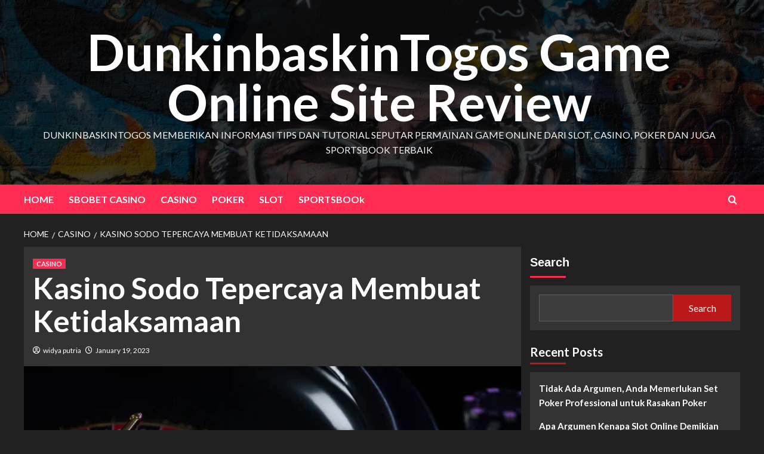

--- FILE ---
content_type: text/html; charset=UTF-8
request_url: https://dunkin-baskin-togos.com/kasino-sodo-tepercaya-membuat-ketidaksamaan/
body_size: 13162
content:
<!doctype html>
<html lang="en-US">
<head>
    <meta charset="UTF-8">
    <meta name="viewport" content="width=device-width, initial-scale=1">
    <link rel="profile" href="https://gmpg.org/xfn/11">

    <meta name='robots' content='index, follow, max-image-preview:large, max-snippet:-1, max-video-preview:-1' />
<link rel='preload' href='https://fonts.googleapis.com/css?family=Source%2BSans%2BPro%3A400%2C700%7CLato%3A400%2C700&#038;subset=latin&#038;display=swap' as='style' onload="this.onload=null;this.rel='stylesheet'" type='text/css' media='all' crossorigin='anonymous'>
<link rel='preconnect' href='https://fonts.googleapis.com' crossorigin='anonymous'>
<link rel='preconnect' href='https://fonts.gstatic.com' crossorigin='anonymous'>

	<!-- This site is optimized with the Yoast SEO plugin v26.8 - https://yoast.com/product/yoast-seo-wordpress/ -->
	<title>Kasino Sodo Tepercaya Membuat Ketidaksamaan - DunkinbaskinTogos Game Online Site Review</title>
	<meta name="description" content="KASINO ONLINE Kasino Sodo Tepercaya Membuat Ketidaksamaan Oleh Billy Kai AmComments OffOn Trusted Casino Of Sodo Membuat Ketidaksamaan2950 Kasino online" />
	<link rel="canonical" href="https://dunkin-baskin-togos.com/kasino-sodo-tepercaya-membuat-ketidaksamaan/" />
	<meta property="og:locale" content="en_US" />
	<meta property="og:type" content="article" />
	<meta property="og:title" content="Kasino Sodo Tepercaya Membuat Ketidaksamaan - DunkinbaskinTogos Game Online Site Review" />
	<meta property="og:description" content="KASINO ONLINE Kasino Sodo Tepercaya Membuat Ketidaksamaan Oleh Billy Kai AmComments OffOn Trusted Casino Of Sodo Membuat Ketidaksamaan2950 Kasino online" />
	<meta property="og:url" content="https://dunkin-baskin-togos.com/kasino-sodo-tepercaya-membuat-ketidaksamaan/" />
	<meta property="og:site_name" content="DunkinbaskinTogos Game Online Site Review" />
	<meta property="article:published_time" content="2023-01-19T19:12:41+00:00" />
	<meta property="og:image" content="https://dunkin-baskin-togos.com/wp-content/uploads/2023/01/Screenshot-2023-01-20-021021.png" />
	<meta property="og:image:width" content="574" />
	<meta property="og:image:height" content="391" />
	<meta property="og:image:type" content="image/png" />
	<meta name="author" content="widya putria" />
	<meta name="twitter:card" content="summary_large_image" />
	<meta name="twitter:label1" content="Written by" />
	<meta name="twitter:data1" content="widya putria" />
	<meta name="twitter:label2" content="Est. reading time" />
	<meta name="twitter:data2" content="3 minutes" />
	<script type="application/ld+json" class="yoast-schema-graph">{"@context":"https://schema.org","@graph":[{"@type":"Article","@id":"https://dunkin-baskin-togos.com/kasino-sodo-tepercaya-membuat-ketidaksamaan/#article","isPartOf":{"@id":"https://dunkin-baskin-togos.com/kasino-sodo-tepercaya-membuat-ketidaksamaan/"},"author":{"name":"widya putria","@id":"https://dunkin-baskin-togos.com/#/schema/person/e3994de3904502720f7df11eb419cd01"},"headline":"Kasino Sodo Tepercaya Membuat Ketidaksamaan","datePublished":"2023-01-19T19:12:41+00:00","mainEntityOfPage":{"@id":"https://dunkin-baskin-togos.com/kasino-sodo-tepercaya-membuat-ketidaksamaan/"},"wordCount":477,"image":{"@id":"https://dunkin-baskin-togos.com/kasino-sodo-tepercaya-membuat-ketidaksamaan/#primaryimage"},"thumbnailUrl":"https://dunkin-baskin-togos.com/wp-content/uploads/2023/01/Screenshot-2023-01-20-021021.png","keywords":["casino","online casino"],"articleSection":["CASINO"],"inLanguage":"en-US"},{"@type":"WebPage","@id":"https://dunkin-baskin-togos.com/kasino-sodo-tepercaya-membuat-ketidaksamaan/","url":"https://dunkin-baskin-togos.com/kasino-sodo-tepercaya-membuat-ketidaksamaan/","name":"Kasino Sodo Tepercaya Membuat Ketidaksamaan - DunkinbaskinTogos Game Online Site Review","isPartOf":{"@id":"https://dunkin-baskin-togos.com/#website"},"primaryImageOfPage":{"@id":"https://dunkin-baskin-togos.com/kasino-sodo-tepercaya-membuat-ketidaksamaan/#primaryimage"},"image":{"@id":"https://dunkin-baskin-togos.com/kasino-sodo-tepercaya-membuat-ketidaksamaan/#primaryimage"},"thumbnailUrl":"https://dunkin-baskin-togos.com/wp-content/uploads/2023/01/Screenshot-2023-01-20-021021.png","datePublished":"2023-01-19T19:12:41+00:00","author":{"@id":"https://dunkin-baskin-togos.com/#/schema/person/e3994de3904502720f7df11eb419cd01"},"description":"KASINO ONLINE Kasino Sodo Tepercaya Membuat Ketidaksamaan Oleh Billy Kai AmComments OffOn Trusted Casino Of Sodo Membuat Ketidaksamaan2950 Kasino online","breadcrumb":{"@id":"https://dunkin-baskin-togos.com/kasino-sodo-tepercaya-membuat-ketidaksamaan/#breadcrumb"},"inLanguage":"en-US","potentialAction":[{"@type":"ReadAction","target":["https://dunkin-baskin-togos.com/kasino-sodo-tepercaya-membuat-ketidaksamaan/"]}]},{"@type":"ImageObject","inLanguage":"en-US","@id":"https://dunkin-baskin-togos.com/kasino-sodo-tepercaya-membuat-ketidaksamaan/#primaryimage","url":"https://dunkin-baskin-togos.com/wp-content/uploads/2023/01/Screenshot-2023-01-20-021021.png","contentUrl":"https://dunkin-baskin-togos.com/wp-content/uploads/2023/01/Screenshot-2023-01-20-021021.png","width":574,"height":391},{"@type":"BreadcrumbList","@id":"https://dunkin-baskin-togos.com/kasino-sodo-tepercaya-membuat-ketidaksamaan/#breadcrumb","itemListElement":[{"@type":"ListItem","position":1,"name":"Home","item":"https://dunkin-baskin-togos.com/"},{"@type":"ListItem","position":2,"name":"Kasino Sodo Tepercaya Membuat Ketidaksamaan"}]},{"@type":"WebSite","@id":"https://dunkin-baskin-togos.com/#website","url":"https://dunkin-baskin-togos.com/","name":"DunkinbaskinTogos Game Online Site Review","description":"DunkinbaskinTogos Memberikan Informasi Tips dan Tutorial Seputar Permainan Game Online Dari Slot, Casino, Poker dan Juga Sportsbook Terbaik","potentialAction":[{"@type":"SearchAction","target":{"@type":"EntryPoint","urlTemplate":"https://dunkin-baskin-togos.com/?s={search_term_string}"},"query-input":{"@type":"PropertyValueSpecification","valueRequired":true,"valueName":"search_term_string"}}],"inLanguage":"en-US"},{"@type":"Person","@id":"https://dunkin-baskin-togos.com/#/schema/person/e3994de3904502720f7df11eb419cd01","name":"widya putria","image":{"@type":"ImageObject","inLanguage":"en-US","@id":"https://dunkin-baskin-togos.com/#/schema/person/image/","url":"https://secure.gravatar.com/avatar/f0c560574e60cdaeabf7c634867b909dfdfd7631f369e817dd5b2da70101d40a?s=96&d=mm&r=g","contentUrl":"https://secure.gravatar.com/avatar/f0c560574e60cdaeabf7c634867b909dfdfd7631f369e817dd5b2da70101d40a?s=96&d=mm&r=g","caption":"widya putria"},"url":"https://dunkin-baskin-togos.com/author/widyaputri/"}]}</script>
	<!-- / Yoast SEO plugin. -->


<link rel='dns-prefetch' href='//fonts.googleapis.com' />
<link rel='preconnect' href='https://fonts.googleapis.com' />
<link rel='preconnect' href='https://fonts.gstatic.com' />
<link rel="alternate" type="application/rss+xml" title="DunkinbaskinTogos Game Online Site Review &raquo; Feed" href="https://dunkin-baskin-togos.com/feed/" />
<link rel="alternate" type="application/rss+xml" title="DunkinbaskinTogos Game Online Site Review &raquo; Comments Feed" href="https://dunkin-baskin-togos.com/comments/feed/" />
<link rel="alternate" title="oEmbed (JSON)" type="application/json+oembed" href="https://dunkin-baskin-togos.com/wp-json/oembed/1.0/embed?url=https%3A%2F%2Fdunkin-baskin-togos.com%2Fkasino-sodo-tepercaya-membuat-ketidaksamaan%2F" />
<link rel="alternate" title="oEmbed (XML)" type="text/xml+oembed" href="https://dunkin-baskin-togos.com/wp-json/oembed/1.0/embed?url=https%3A%2F%2Fdunkin-baskin-togos.com%2Fkasino-sodo-tepercaya-membuat-ketidaksamaan%2F&#038;format=xml" />
<style id='wp-img-auto-sizes-contain-inline-css' type='text/css'>
img:is([sizes=auto i],[sizes^="auto," i]){contain-intrinsic-size:3000px 1500px}
/*# sourceURL=wp-img-auto-sizes-contain-inline-css */
</style>

<link rel='stylesheet' id='wp-block-library-css' href='https://dunkin-baskin-togos.com/wp-includes/css/dist/block-library/style.min.css?ver=6.9' type='text/css' media='all' />
<style id='wp-block-heading-inline-css' type='text/css'>
h1:where(.wp-block-heading).has-background,h2:where(.wp-block-heading).has-background,h3:where(.wp-block-heading).has-background,h4:where(.wp-block-heading).has-background,h5:where(.wp-block-heading).has-background,h6:where(.wp-block-heading).has-background{padding:1.25em 2.375em}h1.has-text-align-left[style*=writing-mode]:where([style*=vertical-lr]),h1.has-text-align-right[style*=writing-mode]:where([style*=vertical-rl]),h2.has-text-align-left[style*=writing-mode]:where([style*=vertical-lr]),h2.has-text-align-right[style*=writing-mode]:where([style*=vertical-rl]),h3.has-text-align-left[style*=writing-mode]:where([style*=vertical-lr]),h3.has-text-align-right[style*=writing-mode]:where([style*=vertical-rl]),h4.has-text-align-left[style*=writing-mode]:where([style*=vertical-lr]),h4.has-text-align-right[style*=writing-mode]:where([style*=vertical-rl]),h5.has-text-align-left[style*=writing-mode]:where([style*=vertical-lr]),h5.has-text-align-right[style*=writing-mode]:where([style*=vertical-rl]),h6.has-text-align-left[style*=writing-mode]:where([style*=vertical-lr]),h6.has-text-align-right[style*=writing-mode]:where([style*=vertical-rl]){rotate:180deg}
/*# sourceURL=https://dunkin-baskin-togos.com/wp-includes/blocks/heading/style.min.css */
</style>
<style id='wp-block-latest-comments-inline-css' type='text/css'>
ol.wp-block-latest-comments{box-sizing:border-box;margin-left:0}:where(.wp-block-latest-comments:not([style*=line-height] .wp-block-latest-comments__comment)){line-height:1.1}:where(.wp-block-latest-comments:not([style*=line-height] .wp-block-latest-comments__comment-excerpt p)){line-height:1.8}.has-dates :where(.wp-block-latest-comments:not([style*=line-height])),.has-excerpts :where(.wp-block-latest-comments:not([style*=line-height])){line-height:1.5}.wp-block-latest-comments .wp-block-latest-comments{padding-left:0}.wp-block-latest-comments__comment{list-style:none;margin-bottom:1em}.has-avatars .wp-block-latest-comments__comment{list-style:none;min-height:2.25em}.has-avatars .wp-block-latest-comments__comment .wp-block-latest-comments__comment-excerpt,.has-avatars .wp-block-latest-comments__comment .wp-block-latest-comments__comment-meta{margin-left:3.25em}.wp-block-latest-comments__comment-excerpt p{font-size:.875em;margin:.36em 0 1.4em}.wp-block-latest-comments__comment-date{display:block;font-size:.75em}.wp-block-latest-comments .avatar,.wp-block-latest-comments__comment-avatar{border-radius:1.5em;display:block;float:left;height:2.5em;margin-right:.75em;width:2.5em}.wp-block-latest-comments[class*=-font-size] a,.wp-block-latest-comments[style*=font-size] a{font-size:inherit}
/*# sourceURL=https://dunkin-baskin-togos.com/wp-includes/blocks/latest-comments/style.min.css */
</style>
<style id='wp-block-latest-posts-inline-css' type='text/css'>
.wp-block-latest-posts{box-sizing:border-box}.wp-block-latest-posts.alignleft{margin-right:2em}.wp-block-latest-posts.alignright{margin-left:2em}.wp-block-latest-posts.wp-block-latest-posts__list{list-style:none}.wp-block-latest-posts.wp-block-latest-posts__list li{clear:both;overflow-wrap:break-word}.wp-block-latest-posts.is-grid{display:flex;flex-wrap:wrap}.wp-block-latest-posts.is-grid li{margin:0 1.25em 1.25em 0;width:100%}@media (min-width:600px){.wp-block-latest-posts.columns-2 li{width:calc(50% - .625em)}.wp-block-latest-posts.columns-2 li:nth-child(2n){margin-right:0}.wp-block-latest-posts.columns-3 li{width:calc(33.33333% - .83333em)}.wp-block-latest-posts.columns-3 li:nth-child(3n){margin-right:0}.wp-block-latest-posts.columns-4 li{width:calc(25% - .9375em)}.wp-block-latest-posts.columns-4 li:nth-child(4n){margin-right:0}.wp-block-latest-posts.columns-5 li{width:calc(20% - 1em)}.wp-block-latest-posts.columns-5 li:nth-child(5n){margin-right:0}.wp-block-latest-posts.columns-6 li{width:calc(16.66667% - 1.04167em)}.wp-block-latest-posts.columns-6 li:nth-child(6n){margin-right:0}}:root :where(.wp-block-latest-posts.is-grid){padding:0}:root :where(.wp-block-latest-posts.wp-block-latest-posts__list){padding-left:0}.wp-block-latest-posts__post-author,.wp-block-latest-posts__post-date{display:block;font-size:.8125em}.wp-block-latest-posts__post-excerpt,.wp-block-latest-posts__post-full-content{margin-bottom:1em;margin-top:.5em}.wp-block-latest-posts__featured-image a{display:inline-block}.wp-block-latest-posts__featured-image img{height:auto;max-width:100%;width:auto}.wp-block-latest-posts__featured-image.alignleft{float:left;margin-right:1em}.wp-block-latest-posts__featured-image.alignright{float:right;margin-left:1em}.wp-block-latest-posts__featured-image.aligncenter{margin-bottom:1em;text-align:center}
/*# sourceURL=https://dunkin-baskin-togos.com/wp-includes/blocks/latest-posts/style.min.css */
</style>
<style id='wp-block-search-inline-css' type='text/css'>
.wp-block-search__button{margin-left:10px;word-break:normal}.wp-block-search__button.has-icon{line-height:0}.wp-block-search__button svg{height:1.25em;min-height:24px;min-width:24px;width:1.25em;fill:currentColor;vertical-align:text-bottom}:where(.wp-block-search__button){border:1px solid #ccc;padding:6px 10px}.wp-block-search__inside-wrapper{display:flex;flex:auto;flex-wrap:nowrap;max-width:100%}.wp-block-search__label{width:100%}.wp-block-search.wp-block-search__button-only .wp-block-search__button{box-sizing:border-box;display:flex;flex-shrink:0;justify-content:center;margin-left:0;max-width:100%}.wp-block-search.wp-block-search__button-only .wp-block-search__inside-wrapper{min-width:0!important;transition-property:width}.wp-block-search.wp-block-search__button-only .wp-block-search__input{flex-basis:100%;transition-duration:.3s}.wp-block-search.wp-block-search__button-only.wp-block-search__searchfield-hidden,.wp-block-search.wp-block-search__button-only.wp-block-search__searchfield-hidden .wp-block-search__inside-wrapper{overflow:hidden}.wp-block-search.wp-block-search__button-only.wp-block-search__searchfield-hidden .wp-block-search__input{border-left-width:0!important;border-right-width:0!important;flex-basis:0;flex-grow:0;margin:0;min-width:0!important;padding-left:0!important;padding-right:0!important;width:0!important}:where(.wp-block-search__input){appearance:none;border:1px solid #949494;flex-grow:1;font-family:inherit;font-size:inherit;font-style:inherit;font-weight:inherit;letter-spacing:inherit;line-height:inherit;margin-left:0;margin-right:0;min-width:3rem;padding:8px;text-decoration:unset!important;text-transform:inherit}:where(.wp-block-search__button-inside .wp-block-search__inside-wrapper){background-color:#fff;border:1px solid #949494;box-sizing:border-box;padding:4px}:where(.wp-block-search__button-inside .wp-block-search__inside-wrapper) .wp-block-search__input{border:none;border-radius:0;padding:0 4px}:where(.wp-block-search__button-inside .wp-block-search__inside-wrapper) .wp-block-search__input:focus{outline:none}:where(.wp-block-search__button-inside .wp-block-search__inside-wrapper) :where(.wp-block-search__button){padding:4px 8px}.wp-block-search.aligncenter .wp-block-search__inside-wrapper{margin:auto}.wp-block[data-align=right] .wp-block-search.wp-block-search__button-only .wp-block-search__inside-wrapper{float:right}
/*# sourceURL=https://dunkin-baskin-togos.com/wp-includes/blocks/search/style.min.css */
</style>
<style id='wp-block-search-theme-inline-css' type='text/css'>
.wp-block-search .wp-block-search__label{font-weight:700}.wp-block-search__button{border:1px solid #ccc;padding:.375em .625em}
/*# sourceURL=https://dunkin-baskin-togos.com/wp-includes/blocks/search/theme.min.css */
</style>
<style id='wp-block-group-inline-css' type='text/css'>
.wp-block-group{box-sizing:border-box}:where(.wp-block-group.wp-block-group-is-layout-constrained){position:relative}
/*# sourceURL=https://dunkin-baskin-togos.com/wp-includes/blocks/group/style.min.css */
</style>
<style id='wp-block-group-theme-inline-css' type='text/css'>
:where(.wp-block-group.has-background){padding:1.25em 2.375em}
/*# sourceURL=https://dunkin-baskin-togos.com/wp-includes/blocks/group/theme.min.css */
</style>
<style id='global-styles-inline-css' type='text/css'>
:root{--wp--preset--aspect-ratio--square: 1;--wp--preset--aspect-ratio--4-3: 4/3;--wp--preset--aspect-ratio--3-4: 3/4;--wp--preset--aspect-ratio--3-2: 3/2;--wp--preset--aspect-ratio--2-3: 2/3;--wp--preset--aspect-ratio--16-9: 16/9;--wp--preset--aspect-ratio--9-16: 9/16;--wp--preset--color--black: #000000;--wp--preset--color--cyan-bluish-gray: #abb8c3;--wp--preset--color--white: #ffffff;--wp--preset--color--pale-pink: #f78da7;--wp--preset--color--vivid-red: #cf2e2e;--wp--preset--color--luminous-vivid-orange: #ff6900;--wp--preset--color--luminous-vivid-amber: #fcb900;--wp--preset--color--light-green-cyan: #7bdcb5;--wp--preset--color--vivid-green-cyan: #00d084;--wp--preset--color--pale-cyan-blue: #8ed1fc;--wp--preset--color--vivid-cyan-blue: #0693e3;--wp--preset--color--vivid-purple: #9b51e0;--wp--preset--gradient--vivid-cyan-blue-to-vivid-purple: linear-gradient(135deg,rgb(6,147,227) 0%,rgb(155,81,224) 100%);--wp--preset--gradient--light-green-cyan-to-vivid-green-cyan: linear-gradient(135deg,rgb(122,220,180) 0%,rgb(0,208,130) 100%);--wp--preset--gradient--luminous-vivid-amber-to-luminous-vivid-orange: linear-gradient(135deg,rgb(252,185,0) 0%,rgb(255,105,0) 100%);--wp--preset--gradient--luminous-vivid-orange-to-vivid-red: linear-gradient(135deg,rgb(255,105,0) 0%,rgb(207,46,46) 100%);--wp--preset--gradient--very-light-gray-to-cyan-bluish-gray: linear-gradient(135deg,rgb(238,238,238) 0%,rgb(169,184,195) 100%);--wp--preset--gradient--cool-to-warm-spectrum: linear-gradient(135deg,rgb(74,234,220) 0%,rgb(151,120,209) 20%,rgb(207,42,186) 40%,rgb(238,44,130) 60%,rgb(251,105,98) 80%,rgb(254,248,76) 100%);--wp--preset--gradient--blush-light-purple: linear-gradient(135deg,rgb(255,206,236) 0%,rgb(152,150,240) 100%);--wp--preset--gradient--blush-bordeaux: linear-gradient(135deg,rgb(254,205,165) 0%,rgb(254,45,45) 50%,rgb(107,0,62) 100%);--wp--preset--gradient--luminous-dusk: linear-gradient(135deg,rgb(255,203,112) 0%,rgb(199,81,192) 50%,rgb(65,88,208) 100%);--wp--preset--gradient--pale-ocean: linear-gradient(135deg,rgb(255,245,203) 0%,rgb(182,227,212) 50%,rgb(51,167,181) 100%);--wp--preset--gradient--electric-grass: linear-gradient(135deg,rgb(202,248,128) 0%,rgb(113,206,126) 100%);--wp--preset--gradient--midnight: linear-gradient(135deg,rgb(2,3,129) 0%,rgb(40,116,252) 100%);--wp--preset--font-size--small: 13px;--wp--preset--font-size--medium: 20px;--wp--preset--font-size--large: 36px;--wp--preset--font-size--x-large: 42px;--wp--preset--spacing--20: 0.44rem;--wp--preset--spacing--30: 0.67rem;--wp--preset--spacing--40: 1rem;--wp--preset--spacing--50: 1.5rem;--wp--preset--spacing--60: 2.25rem;--wp--preset--spacing--70: 3.38rem;--wp--preset--spacing--80: 5.06rem;--wp--preset--shadow--natural: 6px 6px 9px rgba(0, 0, 0, 0.2);--wp--preset--shadow--deep: 12px 12px 50px rgba(0, 0, 0, 0.4);--wp--preset--shadow--sharp: 6px 6px 0px rgba(0, 0, 0, 0.2);--wp--preset--shadow--outlined: 6px 6px 0px -3px rgb(255, 255, 255), 6px 6px rgb(0, 0, 0);--wp--preset--shadow--crisp: 6px 6px 0px rgb(0, 0, 0);}:root { --wp--style--global--content-size: 800px;--wp--style--global--wide-size: 1200px; }:where(body) { margin: 0; }.wp-site-blocks > .alignleft { float: left; margin-right: 2em; }.wp-site-blocks > .alignright { float: right; margin-left: 2em; }.wp-site-blocks > .aligncenter { justify-content: center; margin-left: auto; margin-right: auto; }:where(.wp-site-blocks) > * { margin-block-start: 24px; margin-block-end: 0; }:where(.wp-site-blocks) > :first-child { margin-block-start: 0; }:where(.wp-site-blocks) > :last-child { margin-block-end: 0; }:root { --wp--style--block-gap: 24px; }:root :where(.is-layout-flow) > :first-child{margin-block-start: 0;}:root :where(.is-layout-flow) > :last-child{margin-block-end: 0;}:root :where(.is-layout-flow) > *{margin-block-start: 24px;margin-block-end: 0;}:root :where(.is-layout-constrained) > :first-child{margin-block-start: 0;}:root :where(.is-layout-constrained) > :last-child{margin-block-end: 0;}:root :where(.is-layout-constrained) > *{margin-block-start: 24px;margin-block-end: 0;}:root :where(.is-layout-flex){gap: 24px;}:root :where(.is-layout-grid){gap: 24px;}.is-layout-flow > .alignleft{float: left;margin-inline-start: 0;margin-inline-end: 2em;}.is-layout-flow > .alignright{float: right;margin-inline-start: 2em;margin-inline-end: 0;}.is-layout-flow > .aligncenter{margin-left: auto !important;margin-right: auto !important;}.is-layout-constrained > .alignleft{float: left;margin-inline-start: 0;margin-inline-end: 2em;}.is-layout-constrained > .alignright{float: right;margin-inline-start: 2em;margin-inline-end: 0;}.is-layout-constrained > .aligncenter{margin-left: auto !important;margin-right: auto !important;}.is-layout-constrained > :where(:not(.alignleft):not(.alignright):not(.alignfull)){max-width: var(--wp--style--global--content-size);margin-left: auto !important;margin-right: auto !important;}.is-layout-constrained > .alignwide{max-width: var(--wp--style--global--wide-size);}body .is-layout-flex{display: flex;}.is-layout-flex{flex-wrap: wrap;align-items: center;}.is-layout-flex > :is(*, div){margin: 0;}body .is-layout-grid{display: grid;}.is-layout-grid > :is(*, div){margin: 0;}body{padding-top: 0px;padding-right: 0px;padding-bottom: 0px;padding-left: 0px;}a:where(:not(.wp-element-button)){text-decoration: none;}:root :where(.wp-element-button, .wp-block-button__link){background-color: #32373c;border-width: 0;color: #fff;font-family: inherit;font-size: inherit;font-style: inherit;font-weight: inherit;letter-spacing: inherit;line-height: inherit;padding-top: calc(0.667em + 2px);padding-right: calc(1.333em + 2px);padding-bottom: calc(0.667em + 2px);padding-left: calc(1.333em + 2px);text-decoration: none;text-transform: inherit;}.has-black-color{color: var(--wp--preset--color--black) !important;}.has-cyan-bluish-gray-color{color: var(--wp--preset--color--cyan-bluish-gray) !important;}.has-white-color{color: var(--wp--preset--color--white) !important;}.has-pale-pink-color{color: var(--wp--preset--color--pale-pink) !important;}.has-vivid-red-color{color: var(--wp--preset--color--vivid-red) !important;}.has-luminous-vivid-orange-color{color: var(--wp--preset--color--luminous-vivid-orange) !important;}.has-luminous-vivid-amber-color{color: var(--wp--preset--color--luminous-vivid-amber) !important;}.has-light-green-cyan-color{color: var(--wp--preset--color--light-green-cyan) !important;}.has-vivid-green-cyan-color{color: var(--wp--preset--color--vivid-green-cyan) !important;}.has-pale-cyan-blue-color{color: var(--wp--preset--color--pale-cyan-blue) !important;}.has-vivid-cyan-blue-color{color: var(--wp--preset--color--vivid-cyan-blue) !important;}.has-vivid-purple-color{color: var(--wp--preset--color--vivid-purple) !important;}.has-black-background-color{background-color: var(--wp--preset--color--black) !important;}.has-cyan-bluish-gray-background-color{background-color: var(--wp--preset--color--cyan-bluish-gray) !important;}.has-white-background-color{background-color: var(--wp--preset--color--white) !important;}.has-pale-pink-background-color{background-color: var(--wp--preset--color--pale-pink) !important;}.has-vivid-red-background-color{background-color: var(--wp--preset--color--vivid-red) !important;}.has-luminous-vivid-orange-background-color{background-color: var(--wp--preset--color--luminous-vivid-orange) !important;}.has-luminous-vivid-amber-background-color{background-color: var(--wp--preset--color--luminous-vivid-amber) !important;}.has-light-green-cyan-background-color{background-color: var(--wp--preset--color--light-green-cyan) !important;}.has-vivid-green-cyan-background-color{background-color: var(--wp--preset--color--vivid-green-cyan) !important;}.has-pale-cyan-blue-background-color{background-color: var(--wp--preset--color--pale-cyan-blue) !important;}.has-vivid-cyan-blue-background-color{background-color: var(--wp--preset--color--vivid-cyan-blue) !important;}.has-vivid-purple-background-color{background-color: var(--wp--preset--color--vivid-purple) !important;}.has-black-border-color{border-color: var(--wp--preset--color--black) !important;}.has-cyan-bluish-gray-border-color{border-color: var(--wp--preset--color--cyan-bluish-gray) !important;}.has-white-border-color{border-color: var(--wp--preset--color--white) !important;}.has-pale-pink-border-color{border-color: var(--wp--preset--color--pale-pink) !important;}.has-vivid-red-border-color{border-color: var(--wp--preset--color--vivid-red) !important;}.has-luminous-vivid-orange-border-color{border-color: var(--wp--preset--color--luminous-vivid-orange) !important;}.has-luminous-vivid-amber-border-color{border-color: var(--wp--preset--color--luminous-vivid-amber) !important;}.has-light-green-cyan-border-color{border-color: var(--wp--preset--color--light-green-cyan) !important;}.has-vivid-green-cyan-border-color{border-color: var(--wp--preset--color--vivid-green-cyan) !important;}.has-pale-cyan-blue-border-color{border-color: var(--wp--preset--color--pale-cyan-blue) !important;}.has-vivid-cyan-blue-border-color{border-color: var(--wp--preset--color--vivid-cyan-blue) !important;}.has-vivid-purple-border-color{border-color: var(--wp--preset--color--vivid-purple) !important;}.has-vivid-cyan-blue-to-vivid-purple-gradient-background{background: var(--wp--preset--gradient--vivid-cyan-blue-to-vivid-purple) !important;}.has-light-green-cyan-to-vivid-green-cyan-gradient-background{background: var(--wp--preset--gradient--light-green-cyan-to-vivid-green-cyan) !important;}.has-luminous-vivid-amber-to-luminous-vivid-orange-gradient-background{background: var(--wp--preset--gradient--luminous-vivid-amber-to-luminous-vivid-orange) !important;}.has-luminous-vivid-orange-to-vivid-red-gradient-background{background: var(--wp--preset--gradient--luminous-vivid-orange-to-vivid-red) !important;}.has-very-light-gray-to-cyan-bluish-gray-gradient-background{background: var(--wp--preset--gradient--very-light-gray-to-cyan-bluish-gray) !important;}.has-cool-to-warm-spectrum-gradient-background{background: var(--wp--preset--gradient--cool-to-warm-spectrum) !important;}.has-blush-light-purple-gradient-background{background: var(--wp--preset--gradient--blush-light-purple) !important;}.has-blush-bordeaux-gradient-background{background: var(--wp--preset--gradient--blush-bordeaux) !important;}.has-luminous-dusk-gradient-background{background: var(--wp--preset--gradient--luminous-dusk) !important;}.has-pale-ocean-gradient-background{background: var(--wp--preset--gradient--pale-ocean) !important;}.has-electric-grass-gradient-background{background: var(--wp--preset--gradient--electric-grass) !important;}.has-midnight-gradient-background{background: var(--wp--preset--gradient--midnight) !important;}.has-small-font-size{font-size: var(--wp--preset--font-size--small) !important;}.has-medium-font-size{font-size: var(--wp--preset--font-size--medium) !important;}.has-large-font-size{font-size: var(--wp--preset--font-size--large) !important;}.has-x-large-font-size{font-size: var(--wp--preset--font-size--x-large) !important;}
/*# sourceURL=global-styles-inline-css */
</style>

<link rel='stylesheet' id='widgetopts-styles-css' href='https://dunkin-baskin-togos.com/wp-content/plugins/widget-options/assets/css/widget-options.css?ver=4.1.3' type='text/css' media='all' />
<link rel='stylesheet' id='newsback-google-fonts-css' href='https://fonts.googleapis.com/css?family=Lato:400,300,400italic,900,700' type='text/css' media='all' />
<link rel='stylesheet' id='bootstrap-css' href='https://dunkin-baskin-togos.com/wp-content/themes/covernews/assets/bootstrap/css/bootstrap.min.css?ver=6.9' type='text/css' media='all' />
<link rel='stylesheet' id='covernews-style-css' href='https://dunkin-baskin-togos.com/wp-content/themes/covernews/style.css?ver=6.9' type='text/css' media='all' />
<link rel='stylesheet' id='newsback-css' href='https://dunkin-baskin-togos.com/wp-content/themes/newsback/style.css?ver=1.0.3' type='text/css' media='all' />
<link rel='stylesheet' id='covernews-google-fonts-css' href='https://fonts.googleapis.com/css?family=Source%2BSans%2BPro%3A400%2C700%7CLato%3A400%2C700&#038;subset=latin&#038;display=swap' type='text/css' media='all' />
<link rel='stylesheet' id='covernews-icons-css' href='https://dunkin-baskin-togos.com/wp-content/themes/covernews/assets/icons/style.css?ver=6.9' type='text/css' media='all' />
<script type="text/javascript" src="https://dunkin-baskin-togos.com/wp-includes/js/jquery/jquery.min.js?ver=3.7.1" id="jquery-core-js"></script>
<script type="text/javascript" src="https://dunkin-baskin-togos.com/wp-includes/js/jquery/jquery-migrate.min.js?ver=3.4.1" id="jquery-migrate-js"></script>
<link rel="https://api.w.org/" href="https://dunkin-baskin-togos.com/wp-json/" /><link rel="alternate" title="JSON" type="application/json" href="https://dunkin-baskin-togos.com/wp-json/wp/v2/posts/208" /><link rel="EditURI" type="application/rsd+xml" title="RSD" href="https://dunkin-baskin-togos.com/xmlrpc.php?rsd" />
<meta name="generator" content="WordPress 6.9" />
<link rel='shortlink' href='https://dunkin-baskin-togos.com/?p=208' />
<link rel="preload" href="https://dunkin-baskin-togos.com/wp-content/themes/newsback/assets/img/default-header-image.jpeg" as="image">        <style type="text/css">
                        .site-title a,
            .site-header .site-branding .site-title a:visited,
            .site-header .site-branding .site-title a:hover,
            .site-description {
                color: #f3f3f3            }

            body.aft-dark-mode .site-title a,
      body.aft-dark-mode .site-header .site-branding .site-title a:visited,
      body.aft-dark-mode .site-header .site-branding .site-title a:hover,
      body.aft-dark-mode .site-description {
        color: #ffffff;
      }

            .site-branding .site-title {
                font-size: 84px;
            }

            @media only screen and (max-width: 640px) {
                .header-layout-3 .site-header .site-branding .site-title,
                .site-branding .site-title {
                    font-size: 60px;

                }
              }   

           @media only screen and (max-width: 375px) {
               .header-layout-3 .site-header .site-branding .site-title,
               .site-branding .site-title {
                        font-size: 50px;

                    }
                }
                
                    .elementor-template-full-width .elementor-section.elementor-section-full_width > .elementor-container,
        .elementor-template-full-width .elementor-section.elementor-section-boxed > .elementor-container{
            max-width: 1200px;
        }
        @media (min-width: 1600px){
            .elementor-template-full-width .elementor-section.elementor-section-full_width > .elementor-container,
            .elementor-template-full-width .elementor-section.elementor-section-boxed > .elementor-container{
                max-width: 1600px;
            }
        }
        
        .align-content-left .elementor-section-stretched,
        .align-content-right .elementor-section-stretched {
            max-width: 100%;
            left: 0 !important;
        }


        </style>
        </head>

<body class="wp-singular post-template-default single single-post postid-208 single-format-standard wp-embed-responsive wp-theme-covernews wp-child-theme-newsback default-content-layout archive-layout-grid scrollup-sticky-header aft-sticky-header aft-sticky-sidebar dark aft-container-default aft-main-banner-slider-editors-picks-trending single-content-mode-default header-image-default align-content-left aft-and">


<div id="page" class="site">
    <a class="skip-link screen-reader-text" href="#content">Skip to content</a>

<div class="header-layout-3">
        <header id="masthead" class="site-header">
                <div class="masthead-banner data-bg" data-background="https://dunkin-baskin-togos.com/wp-content/themes/newsback/assets/img/default-header-image.jpeg">
            <div class="container">
                <div class="row">
                    <div class="col-md-12">
                        <div class="site-branding">
                                                            <p class="site-title font-family-1">
                                    <a href="https://dunkin-baskin-togos.com/" rel="home">DunkinbaskinTogos Game Online Site Review</a>
                                </p>
                            
                                                            <p class="site-description">DunkinbaskinTogos Memberikan Informasi Tips dan Tutorial Seputar Permainan Game Online Dari Slot, Casino, Poker dan Juga Sportsbook Terbaik</p>
                                                    </div>
                    </div>
                    <div class="col-md-12">
                                            </div>
                </div>
            </div>
        </div>
        <nav id="site-navigation" class="main-navigation">
            <div class="container">
                <div class="row">
                    <div class="kol-12">
                        <div class="navigation-container">
                            <div class="main-navigation-container-items-wrapper">
                                <span class="toggle-menu" aria-controls="primary-menu" aria-expanded="false">
                                    <a href="javascript:void(0)" class="aft-void-menu">
                                        <span class="screen-reader-text">Primary Menu</span>
                                        <i class="ham"></i>
                                    </a>
                                </span>
                                <span class="af-mobile-site-title-wrap">
                                                                        <p class="site-title font-family-1">
                                        <a href="https://dunkin-baskin-togos.com/" rel="home">DunkinbaskinTogos Game Online Site Review</a>
                                    </p>
                                </span>
                                <div class="menu main-menu"><ul id="primary-menu" class="menu"><li id="menu-item-170" class="menu-item menu-item-type-custom menu-item-object-custom menu-item-home menu-item-170"><a href="https://dunkin-baskin-togos.com/">HOME</a></li>
<li id="menu-item-147" class="menu-item menu-item-type-taxonomy menu-item-object-category menu-item-147"><a href="https://dunkin-baskin-togos.com/category/sbobet-casino/">SBOBET CASINO</a></li>
<li id="menu-item-166" class="menu-item menu-item-type-taxonomy menu-item-object-category current-post-ancestor current-menu-parent current-post-parent menu-item-166"><a href="https://dunkin-baskin-togos.com/category/casino/">CASINO</a></li>
<li id="menu-item-167" class="menu-item menu-item-type-taxonomy menu-item-object-category menu-item-167"><a href="https://dunkin-baskin-togos.com/category/poker/">POKER</a></li>
<li id="menu-item-168" class="menu-item menu-item-type-taxonomy menu-item-object-category menu-item-168"><a href="https://dunkin-baskin-togos.com/category/slot/">SLOT</a></li>
<li id="menu-item-169" class="menu-item menu-item-type-taxonomy menu-item-object-category menu-item-169"><a href="https://dunkin-baskin-togos.com/category/sportsbook/">SPORTSBOOk</a></li>
</ul></div>                            </div>
                            <div class="cart-search">

                                <div class="af-search-wrap">
                                    <div class="search-overlay">
                                        <a href="#" title="Search" class="search-icon">
                                            <i class="fa fa-search"></i>
                                        </a>
                                        <div class="af-search-form">
                                            <form role="search" method="get" class="search-form" action="https://dunkin-baskin-togos.com/">
				<label>
					<span class="screen-reader-text">Search for:</span>
					<input type="search" class="search-field" placeholder="Search &hellip;" value="" name="s" />
				</label>
				<input type="submit" class="search-submit" value="Search" />
			</form>                                        </div>
                                    </div>
                                </div>
                            </div>


                        </div>
                    </div>
                </div>
            </div>
        </nav>
    </header>


</div>



    <div id="content" class="container">
    <div class="em-breadcrumbs font-family-1 covernews-breadcrumbs">
      <div class="row">
        <div role="navigation" aria-label="Breadcrumbs" class="breadcrumb-trail breadcrumbs" itemprop="breadcrumb"><ul class="trail-items" itemscope itemtype="http://schema.org/BreadcrumbList"><meta name="numberOfItems" content="3" /><meta name="itemListOrder" content="Ascending" /><li itemprop="itemListElement" itemscope itemtype="http://schema.org/ListItem" class="trail-item trail-begin"><a href="https://dunkin-baskin-togos.com/" rel="home" itemprop="item"><span itemprop="name">Home</span></a><meta itemprop="position" content="1" /></li><li itemprop="itemListElement" itemscope itemtype="http://schema.org/ListItem" class="trail-item"><a href="https://dunkin-baskin-togos.com/category/casino/" itemprop="item"><span itemprop="name">CASINO</span></a><meta itemprop="position" content="2" /></li><li itemprop="itemListElement" itemscope itemtype="http://schema.org/ListItem" class="trail-item trail-end"><a href="https://dunkin-baskin-togos.com/kasino-sodo-tepercaya-membuat-ketidaksamaan/" itemprop="item"><span itemprop="name">Kasino Sodo Tepercaya Membuat Ketidaksamaan</span></a><meta itemprop="position" content="3" /></li></ul></div>      </div>
    </div>
        <div class="section-block-upper row">
                <div id="primary" class="content-area">
                    <main id="main" class="site-main">

                                                    <article id="post-208" class="af-single-article post-208 post type-post status-publish format-standard has-post-thumbnail hentry category-casino tag-casino tag-online-casino">
                                <div class="entry-content-wrap">
                                    <header class="entry-header">

    <div class="header-details-wrapper">
        <div class="entry-header-details">
                            <div class="figure-categories figure-categories-bg">
                                        <ul class="cat-links"><li class="meta-category">
                             <a class="covernews-categories category-color-1"
                            href="https://dunkin-baskin-togos.com/category/casino/" 
                            aria-label="View all posts in CASINO"> 
                                 CASINO
                             </a>
                        </li></ul>                </div>
                        <h1 class="entry-title">Kasino Sodo Tepercaya Membuat Ketidaksamaan</h1>
            
                
    <span class="author-links">

      
        <span class="item-metadata posts-author">
          <i class="far fa-user-circle"></i>
                          <a href="https://dunkin-baskin-togos.com/author/widyaputri/">
                    widya putria                </a>
               </span>
                    <span class="item-metadata posts-date">
          <i class="far fa-clock"></i>
          <a href="https://dunkin-baskin-togos.com/2023/01/">
            January 19, 2023          </a>
        </span>
                </span>
                

                    </div>
    </div>

        <div class="aft-post-thumbnail-wrapper">    
                    <div class="post-thumbnail full-width-image">
                    <img width="574" height="391" src="https://dunkin-baskin-togos.com/wp-content/uploads/2023/01/Screenshot-2023-01-20-021021.png" class="attachment-covernews-featured size-covernews-featured wp-post-image" alt="Kasino Sodo Tepercaya Membuat Ketidaksamaan" decoding="async" fetchpriority="high" srcset="https://dunkin-baskin-togos.com/wp-content/uploads/2023/01/Screenshot-2023-01-20-021021.png 574w, https://dunkin-baskin-togos.com/wp-content/uploads/2023/01/Screenshot-2023-01-20-021021-300x204.png 300w" sizes="(max-width: 574px) 100vw, 574px" loading="lazy" />                </div>
            
                </div>
    </header><!-- .entry-header -->                                    

    <div class="entry-content">
        <p><a href="https://dunkin-baskin-togos.com/?p=208&amp;preview=true">KASINO</a> ONLINE Kasino Sodo Tepercaya Membuat Ketidaksamaan</p>
<p>Oleh Billy Kai<br />
AmComments OffOn Trusted Casino Of Sodo Membuat Ketidaksamaan2950<br />
Kasino online memperoleh reputasi hebat dengan beberapa orang di penjuru dunia. Tanpa perlu ke kasino paling dekat, Anda bisa nikmati beragam tipe permainan dimainkan di kasino langsung dari kenyamanan rumah Anda. Anda cuma membutuhkan computer dengan sambungan internet untuk berperan serta dan bermain di kasino online. Pengalaman bermain di casino online demikian riil hingga beberapa orang yang berpindah dari bermain di casino betulan jadi bermain di casino online. Bila Anda cari di internet, Anda akan mendapati beberapa ratus kasino online yang jalan dengan sukses. Kenyataannya, tiap hari, kasino<a href="https://dunkin-baskin-togos.com/menjaga-kasino-online-jujur/"> online</a> yang tidak terhitung jumlahnya dikeluarkan, tawarkan bonus menarik dan jumlah kemenangan untuk menarik semakin banyak pemain ke situs.</p>
<p><img decoding="async" class="alignnone wp-image-209 " src="https://dunkin-baskin-togos.com/wp-content/uploads/2023/01/Screenshot-2023-01-20-020928.png" alt="" width="878" height="499" srcset="https://dunkin-baskin-togos.com/wp-content/uploads/2023/01/Screenshot-2023-01-20-020928.png 721w, https://dunkin-baskin-togos.com/wp-content/uploads/2023/01/Screenshot-2023-01-20-020928-300x171.png 300w" sizes="(max-width: 878px) 100vw, 878px" /></p>
<p><strong>Daftar kasino</strong></p>
<p>Dengan demikian banyak kasino online dalam capaian Anda, penting untuk pastikan jika Anda pilih kasino online terbaik untuk pengalaman judi yang lebih bagus. Bila Anda telah lumayan lama menekuni di bagian ini, Anda akan mengetahui mana situs kasino online yang asli dan yang mana tidak. Tetapi, bila Anda seorang pemula, Anda kemungkinan terpikat ke situs kasino yang keliru. Berikut argumen kenapa dianjurkan untuk mengecek daftar kasino dari pangkalan data kasino online asli. Pangkalan data akan mendaftarkan kasino online terpenting dan feature, permainan kasino, bonus kasino, dan info mengenai slot kasino baru. Banyak database memberi detil komplet berkenaan trend permainan judi online terkini yang tersebar. Informasi mengenai promo kasino online ada di database. Secara singkat, semua tipe info dan detil mengenai dunia kasino online bisa didapat dari database kasino yang handal dan tepercaya. Coba sodo untuk lis<a href="https://en.wikipedia.org/wiki/Surakarta_(game)"> permainan</a> asli.</p>
<div style="clear:both; margin-top:0em; margin-bottom:1em;"><a href="https://dunkin-baskin-togos.com/bermain-lebih-pintar-bukan-lebih-keras-taktik-untuk-fans-casino-online/" target="_blank" rel="dofollow" class="u62ec6e183b5c59fd7ad84209c6e6f059"><!-- INLINE RELATED POSTS 1/3 //--><style> .u62ec6e183b5c59fd7ad84209c6e6f059 { padding:0px; margin: 0; padding-top:1em!important; padding-bottom:1em!important; width:100%; display: block; font-weight:bold; background-color:#eaeaea; border:0!important; border-left:4px solid #34495E!important; text-decoration:none; } .u62ec6e183b5c59fd7ad84209c6e6f059:active, .u62ec6e183b5c59fd7ad84209c6e6f059:hover { opacity: 1; transition: opacity 250ms; webkit-transition: opacity 250ms; text-decoration:none; } .u62ec6e183b5c59fd7ad84209c6e6f059 { transition: background-color 250ms; webkit-transition: background-color 250ms; opacity: 1; transition: opacity 250ms; webkit-transition: opacity 250ms; } .u62ec6e183b5c59fd7ad84209c6e6f059 .ctaText { font-weight:bold; color:#464646; text-decoration:none; font-size: 16px; } .u62ec6e183b5c59fd7ad84209c6e6f059 .postTitle { color:#E74C3C; text-decoration: underline!important; font-size: 16px; } .u62ec6e183b5c59fd7ad84209c6e6f059:hover .postTitle { text-decoration: underline!important; } </style><div style="padding-left:1em; padding-right:1em;"><span class="ctaText">Tips Review Lainnya</span>&nbsp; <span class="postTitle">Bermain Lebih Pintar, Bukan Lebih Keras: Taktik untuk Fans Casino Online</span></div></a></div><p><strong>Bagaimanakah cara pilih</strong></p>
<p>Saat ini Anda sudah putuskan kasino online tertentu sesudah mengevaluasi pangkalan data kasino, dan lain-lain., Saat ini waktunya untuk membikin keputusan akhir berkaitan registrasi yang serupa. Berikut beberapa point yang perlu Anda check.</p>
<p>Kasino online yang Anda tentukan untuk taruhan harus mempunyai lisensi permainan judi yang akurat. Tanpa lisensi, kasino dapat disebut ilegal. Umumnya, kasino online menyongsong beberapa pemainnya dengan bonus kasino. Bila Anda seorang pemula, mencari kasino online yang tidak tawarkan pilihan bonus setoran ke pemain. Semua kasino online bekerja pada beberapa macam piranti lunak. Saat sebelum mendaftarkan dengan kasino online, check piranti lunak yang digerakkan kasino. Beberapa nama terpenting dalam piranti lunak kasino terhitung Microgaming, NetEnt, Evolution Gaming, dan lain-lain. Saat sebelum menuntaskan kasino online, saksikan apa pilihan bahasa dan mata uang yang dijajakan pas untuk Anda. Bila tidak, tidak boleh mendaftarkan ke kasino seperti itu. Poin permainan judi yang ada di kasino online harus menolong saat menentukan yang akurat. Permainan yang ada di kasino online terpenting terhitung taruhan olahraga, slot, kasino langsung, poker, bingo, taruhan picuan kuda, dan lain-lain. Tiap kasino akan mempunyai beberapa kelebihan.</p>
<p><strong>Pergi lewat pembahasan</strong></p>
<p>Pemula di dalam permainan online harus mengecek situs kasino seperti sodo dan mengevaluasi beberapa kasino seperti itu saat sebelum ambil resiko paling akhir.</p>
                    <div class="post-item-metadata entry-meta">
                            </div>
               
        
	<nav class="navigation post-navigation" aria-label="Post navigation">
		<h2 class="screen-reader-text">Post navigation</h2>
		<div class="nav-links"><div class="nav-previous"><a href="https://dunkin-baskin-togos.com/203-2langkah-gampang-memperoleh-slot-dan-bonus-gratis-di-poker/" rel="prev">Previous: <span class="em-post-navigation nav-title">Langkah Gampang Memperoleh Slot dan Bonus Gratis di POKER</span></a></div><div class="nav-next"><a href="https://dunkin-baskin-togos.com/langkah-nikmati-banyak-keuntungan-permainan-slot-casino214-2/" rel="next">Next: <span class="em-post-navigation nav-title">Langkah Nikmati Banyak Keuntungan Permainan Slot Casino</span></a></div></div>
	</nav>            </div><!-- .entry-content -->


                                </div>
                                
<div class="promotionspace enable-promotionspace">
  <div class="em-reated-posts  col-ten">
    <div class="row">
                <h3 class="related-title">
            More Stories          </h3>
                <div class="row">
                      <div class="col-sm-4 latest-posts-grid" data-mh="latest-posts-grid">
              <div class="spotlight-post">
                <figure class="categorised-article inside-img">
                  <div class="categorised-article-wrapper">
                    <div class="data-bg-hover data-bg-categorised read-bg-img">
                      <a href="https://dunkin-baskin-togos.com/ketahui-ketentuan-main-di-casino/"
                        aria-label="Ketahui ketentuan main di casino">
                        <img width="300" height="131" src="https://dunkin-baskin-togos.com/wp-content/uploads/2025/07/casino44-300x131.jpg" class="attachment-medium size-medium wp-post-image" alt="Ketahui ketentuan main di casino" decoding="async" srcset="https://dunkin-baskin-togos.com/wp-content/uploads/2025/07/casino44-300x131.jpg 300w, https://dunkin-baskin-togos.com/wp-content/uploads/2025/07/casino44-1024x445.jpg 1024w, https://dunkin-baskin-togos.com/wp-content/uploads/2025/07/casino44-768x334.jpg 768w, https://dunkin-baskin-togos.com/wp-content/uploads/2025/07/casino44.jpg 1200w" sizes="(max-width: 300px) 100vw, 300px" loading="lazy" />                      </a>
                    </div>
                  </div>
                                    <div class="figure-categories figure-categories-bg">

                    <ul class="cat-links"><li class="meta-category">
                             <a class="covernews-categories category-color-1"
                            href="https://dunkin-baskin-togos.com/category/casino/" 
                            aria-label="View all posts in CASINO"> 
                                 CASINO
                             </a>
                        </li></ul>                  </div>
                </figure>

                <figcaption>

                  <h3 class="article-title article-title-1">
                    <a href="https://dunkin-baskin-togos.com/ketahui-ketentuan-main-di-casino/">
                      Ketahui ketentuan main di casino                    </a>
                  </h3>
                  <div class="grid-item-metadata">
                    
    <span class="author-links">

      
        <span class="item-metadata posts-author">
          <i class="far fa-user-circle"></i>
                          <a href="https://dunkin-baskin-togos.com/author/widyaputri/">
                    widya putria                </a>
               </span>
                    <span class="item-metadata posts-date">
          <i class="far fa-clock"></i>
          <a href="https://dunkin-baskin-togos.com/2025/07/">
            July 25, 2025          </a>
        </span>
                </span>
                  </div>
                </figcaption>
              </div>
            </div>
                      <div class="col-sm-4 latest-posts-grid" data-mh="latest-posts-grid">
              <div class="spotlight-post">
                <figure class="categorised-article inside-img">
                  <div class="categorised-article-wrapper">
                    <div class="data-bg-hover data-bg-categorised read-bg-img">
                      <a href="https://dunkin-baskin-togos.com/lihatlah-beragam-tipe-bonus-yang-disiapkan-oleh-lucky-luke-casino/"
                        aria-label="Lihatlah Beragam Tipe Bonus yang Disiapkan oleh Lucky Luke Casino">
                        <img width="300" height="200" src="https://dunkin-baskin-togos.com/wp-content/uploads/2025/06/casino17-300x200.jpg" class="attachment-medium size-medium wp-post-image" alt="Lihatlah Beragam Tipe Bonus yang Disiapkan oleh Lucky Luke Casino" decoding="async" loading="lazy" srcset="https://dunkin-baskin-togos.com/wp-content/uploads/2025/06/casino17-300x200.jpg 300w, https://dunkin-baskin-togos.com/wp-content/uploads/2025/06/casino17-1024x683.jpg 1024w, https://dunkin-baskin-togos.com/wp-content/uploads/2025/06/casino17-768x512.jpg 768w, https://dunkin-baskin-togos.com/wp-content/uploads/2025/06/casino17-1536x1024.jpg 1536w, https://dunkin-baskin-togos.com/wp-content/uploads/2025/06/casino17.jpg 2048w" sizes="auto, (max-width: 300px) 100vw, 300px" />                      </a>
                    </div>
                  </div>
                                    <div class="figure-categories figure-categories-bg">

                    <ul class="cat-links"><li class="meta-category">
                             <a class="covernews-categories category-color-1"
                            href="https://dunkin-baskin-togos.com/category/casino/" 
                            aria-label="View all posts in CASINO"> 
                                 CASINO
                             </a>
                        </li></ul>                  </div>
                </figure>

                <figcaption>

                  <h3 class="article-title article-title-1">
                    <a href="https://dunkin-baskin-togos.com/lihatlah-beragam-tipe-bonus-yang-disiapkan-oleh-lucky-luke-casino/">
                      Lihatlah Beragam Tipe Bonus yang Disiapkan oleh Lucky Luke Casino                    </a>
                  </h3>
                  <div class="grid-item-metadata">
                    
    <span class="author-links">

      
        <span class="item-metadata posts-author">
          <i class="far fa-user-circle"></i>
                          <a href="https://dunkin-baskin-togos.com/author/widyaputri/">
                    widya putria                </a>
               </span>
                    <span class="item-metadata posts-date">
          <i class="far fa-clock"></i>
          <a href="https://dunkin-baskin-togos.com/2025/06/">
            June 14, 2025          </a>
        </span>
                </span>
                  </div>
                </figcaption>
              </div>
            </div>
                      <div class="col-sm-4 latest-posts-grid" data-mh="latest-posts-grid">
              <div class="spotlight-post">
                <figure class="categorised-article inside-img">
                  <div class="categorised-article-wrapper">
                    <div class="data-bg-hover data-bg-categorised read-bg-img">
                      <a href="https://dunkin-baskin-togos.com/pemikiran-penting-untuk-pilih-basis-casino-online-yang-bagus/"
                        aria-label="Pemikiran Penting untuk Pilih Basis Casino Online yang Bagus">
                        <img width="300" height="194" src="https://dunkin-baskin-togos.com/wp-content/uploads/2025/03/cascas-300x194.jpg" class="attachment-medium size-medium wp-post-image" alt="Pemikiran Penting untuk Pilih Basis Casino Online yang Bagus" decoding="async" loading="lazy" srcset="https://dunkin-baskin-togos.com/wp-content/uploads/2025/03/cascas-300x194.jpg 300w, https://dunkin-baskin-togos.com/wp-content/uploads/2025/03/cascas.jpg 720w" sizes="auto, (max-width: 300px) 100vw, 300px" />                      </a>
                    </div>
                  </div>
                                    <div class="figure-categories figure-categories-bg">

                    <ul class="cat-links"><li class="meta-category">
                             <a class="covernews-categories category-color-1"
                            href="https://dunkin-baskin-togos.com/category/casino/" 
                            aria-label="View all posts in CASINO"> 
                                 CASINO
                             </a>
                        </li></ul>                  </div>
                </figure>

                <figcaption>

                  <h3 class="article-title article-title-1">
                    <a href="https://dunkin-baskin-togos.com/pemikiran-penting-untuk-pilih-basis-casino-online-yang-bagus/">
                      Pemikiran Penting untuk Pilih Basis Casino Online yang Bagus                    </a>
                  </h3>
                  <div class="grid-item-metadata">
                    
    <span class="author-links">

      
        <span class="item-metadata posts-author">
          <i class="far fa-user-circle"></i>
                          <a href="https://dunkin-baskin-togos.com/author/widyaputri/">
                    widya putria                </a>
               </span>
                    <span class="item-metadata posts-date">
          <i class="far fa-clock"></i>
          <a href="https://dunkin-baskin-togos.com/2025/03/">
            March 15, 2025          </a>
        </span>
                </span>
                  </div>
                </figcaption>
              </div>
            </div>
                  </div>
      
    </div>
  </div>
</div>
                                                            </article>
                        
                    </main><!-- #main -->
                </div><!-- #primary -->
                                <aside id="secondary" class="widget-area sidebar-sticky-top">
	<div id="block-2" class="widget covernews-widget widget_block widget_search"><form role="search" method="get" action="https://dunkin-baskin-togos.com/" class="wp-block-search__button-outside wp-block-search__text-button wp-block-search"    ><label class="wp-block-search__label" for="wp-block-search__input-1" >Search</label><div class="wp-block-search__inside-wrapper" ><input class="wp-block-search__input" id="wp-block-search__input-1" placeholder="" value="" type="search" name="s" required /><button aria-label="Search" class="wp-block-search__button wp-element-button" type="submit" >Search</button></div></form></div><div id="block-3" class="widget covernews-widget widget_block">
<div class="wp-block-group is-layout-flow wp-block-group-is-layout-flow">
<h2 class="wp-block-heading" id="recent-posts">Recent Posts</h2>


<ul class="wp-block-latest-posts__list wp-block-latest-posts"><li><a class="wp-block-latest-posts__post-title" href="https://dunkin-baskin-togos.com/tidak-ada-argumen-anda-memerlukan-set-poker-professional-untuk-rasakan-poker/">Tidak Ada Argumen, Anda Memerlukan Set Poker Professional untuk Rasakan Poker</a></li>
<li><a class="wp-block-latest-posts__post-title" href="https://dunkin-baskin-togos.com/apa-argumen-kenapa-slot-online-demikian-terkenal/">Apa Argumen Kenapa Slot Online Demikian Terkenal?</a></li>
<li><a class="wp-block-latest-posts__post-title" href="https://dunkin-baskin-togos.com/slot-satisfaction-finding-the-best-ready-you/">Slot satisfaction &#8211; Finding the best ready you</a></li>
<li><a class="wp-block-latest-posts__post-title" href="https://dunkin-baskin-togos.com/mengurus-uang-anda-bagaimanakah-cara-memutuskan-bujet-bankroll-slot/">Mengurus Uang Anda &#8211; Bagaimanakah cara memutuskan bujet bankroll slot?</a></li>
<li><a class="wp-block-latest-posts__post-title" href="https://dunkin-baskin-togos.com/daya-tarik-hoki-slot-memanfaatkan-tambang-emas-permainan-slot-gacor/">Daya Tarik Hoki Slot: Memanfaatkan Tambang Emas Permainan Slot Gacor</a></li>
</ul></div>
</div><div id="block-4" class="widget covernews-widget widget_block">
<div class="wp-block-group is-layout-flow wp-block-group-is-layout-flow">
<h2 class="wp-block-heading" id="recent-comments">Recent Comments</h2>


<div class="no-comments wp-block-latest-comments">No comments to show.</div></div>
</div></aside><!-- #secondary -->
            </div>

</div>

<div class="af-main-banner-latest-posts grid-layout">
  <div class="container">
    <div class="row">
      <div class="widget-title-section">
            <h2 class="widget-title header-after1">
      <span class="header-after ">
                You may have missed      </span>
    </h2>

      </div>
      <div class="row">
                    <div class="col-sm-15 latest-posts-grid" data-mh="latest-posts-grid">
              <div class="spotlight-post">
                <figure class="categorised-article inside-img">
                  <div class="categorised-article-wrapper">
                    <div class="data-bg-hover data-bg-categorised read-bg-img">
                      <a href="https://dunkin-baskin-togos.com/tidak-ada-argumen-anda-memerlukan-set-poker-professional-untuk-rasakan-poker/"
                        aria-label="Tidak Ada Argumen, Anda Memerlukan Set Poker Professional untuk Rasakan Poker">
                        <img width="300" height="169" src="https://dunkin-baskin-togos.com/wp-content/uploads/2026/01/poker27-300x169.jpg" class="attachment-medium size-medium wp-post-image" alt="poker27" decoding="async" loading="lazy" srcset="https://dunkin-baskin-togos.com/wp-content/uploads/2026/01/poker27-300x169.jpg 300w, https://dunkin-baskin-togos.com/wp-content/uploads/2026/01/poker27-1024x576.jpg 1024w, https://dunkin-baskin-togos.com/wp-content/uploads/2026/01/poker27-768x432.jpg 768w, https://dunkin-baskin-togos.com/wp-content/uploads/2026/01/poker27.jpg 1200w" sizes="auto, (max-width: 300px) 100vw, 300px" />                      </a>
                    </div>
                  </div>
                                    <div class="figure-categories figure-categories-bg">

                    <ul class="cat-links"><li class="meta-category">
                             <a class="covernews-categories category-color-1"
                            href="https://dunkin-baskin-togos.com/category/poker/" 
                            aria-label="View all posts in POKER"> 
                                 POKER
                             </a>
                        </li></ul>                  </div>
                </figure>

                <figcaption>

                  <h3 class="article-title article-title-1">
                    <a href="https://dunkin-baskin-togos.com/tidak-ada-argumen-anda-memerlukan-set-poker-professional-untuk-rasakan-poker/">
                      Tidak Ada Argumen, Anda Memerlukan Set Poker Professional untuk Rasakan Poker                    </a>
                  </h3>
                  <div class="grid-item-metadata">
                    
    <span class="author-links">

      
        <span class="item-metadata posts-author">
          <i class="far fa-user-circle"></i>
                          <a href="https://dunkin-baskin-togos.com/author/widyaputri/">
                    widya putria                </a>
               </span>
                    <span class="item-metadata posts-date">
          <i class="far fa-clock"></i>
          <a href="https://dunkin-baskin-togos.com/2026/01/">
            January 28, 2026          </a>
        </span>
                      <span class="aft-comment-count">
            <a href="https://dunkin-baskin-togos.com/tidak-ada-argumen-anda-memerlukan-set-poker-professional-untuk-rasakan-poker/">
              <i class="far fa-comment"></i>
              <span class="aft-show-hover">
                0              </span>
            </a>
          </span>
          </span>
                  </div>
                </figcaption>
              </div>
            </div>
                      <div class="col-sm-15 latest-posts-grid" data-mh="latest-posts-grid">
              <div class="spotlight-post">
                <figure class="categorised-article inside-img">
                  <div class="categorised-article-wrapper">
                    <div class="data-bg-hover data-bg-categorised read-bg-img">
                      <a href="https://dunkin-baskin-togos.com/apa-argumen-kenapa-slot-online-demikian-terkenal/"
                        aria-label="Apa Argumen Kenapa Slot Online Demikian Terkenal?">
                        <img width="300" height="300" src="https://dunkin-baskin-togos.com/wp-content/uploads/2025/12/sl5-300x300.jpg" class="attachment-medium size-medium" alt="slot" decoding="async" loading="lazy" srcset="https://dunkin-baskin-togos.com/wp-content/uploads/2025/12/sl5-300x300.jpg 300w, https://dunkin-baskin-togos.com/wp-content/uploads/2025/12/sl5-150x150.jpg 150w, https://dunkin-baskin-togos.com/wp-content/uploads/2025/12/sl5.jpg 400w" sizes="auto, (max-width: 300px) 100vw, 300px" />                      </a>
                    </div>
                  </div>
                                    <div class="figure-categories figure-categories-bg">

                    <ul class="cat-links"><li class="meta-category">
                             <a class="covernews-categories category-color-1"
                            href="https://dunkin-baskin-togos.com/category/slot/" 
                            aria-label="View all posts in SLOT"> 
                                 SLOT
                             </a>
                        </li></ul>                  </div>
                </figure>

                <figcaption>

                  <h3 class="article-title article-title-1">
                    <a href="https://dunkin-baskin-togos.com/apa-argumen-kenapa-slot-online-demikian-terkenal/">
                      Apa Argumen Kenapa Slot Online Demikian Terkenal?                    </a>
                  </h3>
                  <div class="grid-item-metadata">
                    
    <span class="author-links">

      
        <span class="item-metadata posts-author">
          <i class="far fa-user-circle"></i>
                          <a href="https://dunkin-baskin-togos.com/author/widyaputri/">
                    widya putria                </a>
               </span>
                    <span class="item-metadata posts-date">
          <i class="far fa-clock"></i>
          <a href="https://dunkin-baskin-togos.com/2025/12/">
            December 12, 2025          </a>
        </span>
                </span>
                  </div>
                </figcaption>
              </div>
            </div>
                      <div class="col-sm-15 latest-posts-grid" data-mh="latest-posts-grid">
              <div class="spotlight-post">
                <figure class="categorised-article inside-img">
                  <div class="categorised-article-wrapper">
                    <div class="data-bg-hover data-bg-categorised read-bg-img">
                      <a href="https://dunkin-baskin-togos.com/slot-satisfaction-finding-the-best-ready-you/"
                        aria-label="Slot satisfaction &#8211; Finding the best ready you">
                        <img width="300" height="169" src="https://dunkin-baskin-togos.com/wp-content/uploads/2025/09/slot73-300x169.webp" class="attachment-medium size-medium wp-post-image" alt="Slot satisfaction &#8211; Finding the best ready you" decoding="async" loading="lazy" srcset="https://dunkin-baskin-togos.com/wp-content/uploads/2025/09/slot73-300x169.webp 300w, https://dunkin-baskin-togos.com/wp-content/uploads/2025/09/slot73.webp 526w" sizes="auto, (max-width: 300px) 100vw, 300px" />                      </a>
                    </div>
                  </div>
                                    <div class="figure-categories figure-categories-bg">

                    <ul class="cat-links"><li class="meta-category">
                             <a class="covernews-categories category-color-1"
                            href="https://dunkin-baskin-togos.com/category/slot/" 
                            aria-label="View all posts in SLOT"> 
                                 SLOT
                             </a>
                        </li></ul>                  </div>
                </figure>

                <figcaption>

                  <h3 class="article-title article-title-1">
                    <a href="https://dunkin-baskin-togos.com/slot-satisfaction-finding-the-best-ready-you/">
                      Slot satisfaction &#8211; Finding the best ready you                    </a>
                  </h3>
                  <div class="grid-item-metadata">
                    
    <span class="author-links">

      
        <span class="item-metadata posts-author">
          <i class="far fa-user-circle"></i>
                          <a href="https://dunkin-baskin-togos.com/author/widyaputri/">
                    widya putria                </a>
               </span>
                    <span class="item-metadata posts-date">
          <i class="far fa-clock"></i>
          <a href="https://dunkin-baskin-togos.com/2025/09/">
            September 20, 2025          </a>
        </span>
                </span>
                  </div>
                </figcaption>
              </div>
            </div>
                      <div class="col-sm-15 latest-posts-grid" data-mh="latest-posts-grid">
              <div class="spotlight-post">
                <figure class="categorised-article inside-img">
                  <div class="categorised-article-wrapper">
                    <div class="data-bg-hover data-bg-categorised read-bg-img">
                      <a href="https://dunkin-baskin-togos.com/mengurus-uang-anda-bagaimanakah-cara-memutuskan-bujet-bankroll-slot/"
                        aria-label="Mengurus Uang Anda &#8211; Bagaimanakah cara memutuskan bujet bankroll slot?">
                        <img width="300" height="225" src="https://dunkin-baskin-togos.com/wp-content/uploads/2025/08/slot95-300x225.jpg" class="attachment-medium size-medium wp-post-image" alt="Mengurus Uang Anda &#8211; Bagaimanakah cara memutuskan bujet bankroll slot?" decoding="async" loading="lazy" srcset="https://dunkin-baskin-togos.com/wp-content/uploads/2025/08/slot95-300x225.jpg 300w, https://dunkin-baskin-togos.com/wp-content/uploads/2025/08/slot95-768x576.jpg 768w, https://dunkin-baskin-togos.com/wp-content/uploads/2025/08/slot95.jpg 800w" sizes="auto, (max-width: 300px) 100vw, 300px" />                      </a>
                    </div>
                  </div>
                                    <div class="figure-categories figure-categories-bg">

                    <ul class="cat-links"><li class="meta-category">
                             <a class="covernews-categories category-color-1"
                            href="https://dunkin-baskin-togos.com/category/slot/" 
                            aria-label="View all posts in SLOT"> 
                                 SLOT
                             </a>
                        </li></ul>                  </div>
                </figure>

                <figcaption>

                  <h3 class="article-title article-title-1">
                    <a href="https://dunkin-baskin-togos.com/mengurus-uang-anda-bagaimanakah-cara-memutuskan-bujet-bankroll-slot/">
                      Mengurus Uang Anda &#8211; Bagaimanakah cara memutuskan bujet bankroll slot?                    </a>
                  </h3>
                  <div class="grid-item-metadata">
                    
    <span class="author-links">

      
        <span class="item-metadata posts-author">
          <i class="far fa-user-circle"></i>
                          <a href="https://dunkin-baskin-togos.com/author/widyaputri/">
                    widya putria                </a>
               </span>
                    <span class="item-metadata posts-date">
          <i class="far fa-clock"></i>
          <a href="https://dunkin-baskin-togos.com/2025/08/">
            August 21, 2025          </a>
        </span>
                </span>
                  </div>
                </figcaption>
              </div>
            </div>
                      <div class="col-sm-15 latest-posts-grid" data-mh="latest-posts-grid">
              <div class="spotlight-post">
                <figure class="categorised-article inside-img">
                  <div class="categorised-article-wrapper">
                    <div class="data-bg-hover data-bg-categorised read-bg-img">
                      <a href="https://dunkin-baskin-togos.com/daya-tarik-hoki-slot-memanfaatkan-tambang-emas-permainan-slot-gacor/"
                        aria-label="Daya Tarik Hoki Slot: Memanfaatkan Tambang Emas Permainan Slot Gacor">
                        <img width="300" height="158" src="https://dunkin-baskin-togos.com/wp-content/uploads/2025/08/slot35-300x158.jpg" class="attachment-medium size-medium wp-post-image" alt="Daya Tarik Hoki Slot: Memanfaatkan Tambang Emas Permainan Slot Gacor" decoding="async" loading="lazy" srcset="https://dunkin-baskin-togos.com/wp-content/uploads/2025/08/slot35-300x158.jpg 300w, https://dunkin-baskin-togos.com/wp-content/uploads/2025/08/slot35-1024x540.jpg 1024w, https://dunkin-baskin-togos.com/wp-content/uploads/2025/08/slot35-768x405.jpg 768w, https://dunkin-baskin-togos.com/wp-content/uploads/2025/08/slot35-1536x810.jpg 1536w, https://dunkin-baskin-togos.com/wp-content/uploads/2025/08/slot35-2048x1080.jpg 2048w" sizes="auto, (max-width: 300px) 100vw, 300px" />                      </a>
                    </div>
                  </div>
                                    <div class="figure-categories figure-categories-bg">

                    <ul class="cat-links"><li class="meta-category">
                             <a class="covernews-categories category-color-1"
                            href="https://dunkin-baskin-togos.com/category/slot/" 
                            aria-label="View all posts in SLOT"> 
                                 SLOT
                             </a>
                        </li></ul>                  </div>
                </figure>

                <figcaption>

                  <h3 class="article-title article-title-1">
                    <a href="https://dunkin-baskin-togos.com/daya-tarik-hoki-slot-memanfaatkan-tambang-emas-permainan-slot-gacor/">
                      Daya Tarik Hoki Slot: Memanfaatkan Tambang Emas Permainan Slot Gacor                    </a>
                  </h3>
                  <div class="grid-item-metadata">
                    
    <span class="author-links">

      
        <span class="item-metadata posts-author">
          <i class="far fa-user-circle"></i>
                          <a href="https://dunkin-baskin-togos.com/author/widyaputri/">
                    widya putria                </a>
               </span>
                    <span class="item-metadata posts-date">
          <i class="far fa-clock"></i>
          <a href="https://dunkin-baskin-togos.com/2025/08/">
            August 8, 2025          </a>
        </span>
                </span>
                  </div>
                </figcaption>
              </div>
            </div>
                        </div>
    </div>
  </div>
</div>
  <footer class="site-footer">
        
                  <div class="site-info">
      <div class="container">
        <div class="row">
          <div class="col-sm-12">
                                      Copyright &copy; All rights reserved.                                                  <span class="sep"> | </span>
              <a href="https://afthemes.com/products/covernews/">CoverNews</a> by AF themes.                      </div>
        </div>
      </div>
    </div>
  </footer>
</div>

<a id="scroll-up" class="secondary-color" href="#top" aria-label="Scroll to top">
  <i class="fa fa-angle-up" aria-hidden="true"></i>
</a>
<script type="speculationrules">
{"prefetch":[{"source":"document","where":{"and":[{"href_matches":"/*"},{"not":{"href_matches":["/wp-*.php","/wp-admin/*","/wp-content/uploads/*","/wp-content/*","/wp-content/plugins/*","/wp-content/themes/newsback/*","/wp-content/themes/covernews/*","/*\\?(.+)"]}},{"not":{"selector_matches":"a[rel~=\"nofollow\"]"}},{"not":{"selector_matches":".no-prefetch, .no-prefetch a"}}]},"eagerness":"conservative"}]}
</script>
<script type="text/javascript" src="https://dunkin-baskin-togos.com/wp-content/themes/covernews/js/navigation.js?ver=1.0.3" id="covernews-navigation-js"></script>
<script type="text/javascript" src="https://dunkin-baskin-togos.com/wp-content/themes/covernews/js/skip-link-focus-fix.js?ver=1.0.3" id="covernews-skip-link-focus-fix-js"></script>
<script type="text/javascript" src="https://dunkin-baskin-togos.com/wp-content/themes/covernews/assets/jquery-match-height/jquery.matchHeight.min.js?ver=1.0.3" id="matchheight-js"></script>
<script type="text/javascript" src="https://dunkin-baskin-togos.com/wp-content/themes/covernews/assets/fixed-header-script.js?ver=1.0.3" id="covernews-fixed-header-script-js"></script>
<script type="text/javascript" src="https://dunkin-baskin-togos.com/wp-content/themes/covernews/admin-dashboard/dist/covernews_scripts.build.js?ver=1.0.3" id="covernews-script-js"></script>

<script defer src="https://static.cloudflareinsights.com/beacon.min.js/vcd15cbe7772f49c399c6a5babf22c1241717689176015" integrity="sha512-ZpsOmlRQV6y907TI0dKBHq9Md29nnaEIPlkf84rnaERnq6zvWvPUqr2ft8M1aS28oN72PdrCzSjY4U6VaAw1EQ==" data-cf-beacon='{"version":"2024.11.0","token":"d604d6d36195487c83fffa50c50f99c9","r":1,"server_timing":{"name":{"cfCacheStatus":true,"cfEdge":true,"cfExtPri":true,"cfL4":true,"cfOrigin":true,"cfSpeedBrain":true},"location_startswith":null}}' crossorigin="anonymous"></script>
</body>

</html>

<!-- Page cached by LiteSpeed Cache 7.7 on 2026-01-29 02:17:48 -->